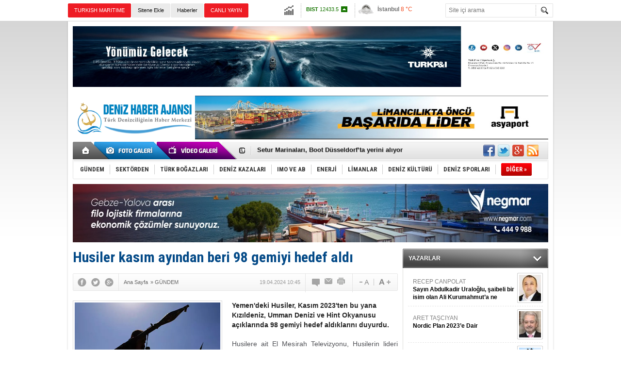

--- FILE ---
content_type: text/html; charset=UTF-8
request_url: https://www.denizhaber.net/husiler-kasim-ayindan-beri-98-gemiyi-hedef-aldi-haber-116602.htm
body_size: 11805
content:
<!DOCTYPE html>
<html xmlns="http://www.w3.org/1999/xhtml" lang="tr-TR" itemscope itemtype="http://schema.org/NewsArticle">
<head>
<base href="https://www.denizhaber.net/" target="_self"/>
<meta http-equiv="Content-Type" content="text/html; charset=UTF-8" />
<meta http-equiv="Refresh" content="600" />
<title>Husiler kasım ayından beri 98 gemiyi hedef aldı</title>
<meta name="keywords" content="Husiler Kasımdan beri 98 gemiyi hedef aldı" />
<meta name="description" content="Yemen&#039;deki Husiler, Kasım 2023&#039;ten bu yana Kızıldeniz, Umman Denizi ve Hint Okyanusu açıklarında 98 gemiyi hedef aldıklarını duyurdu." />
<link rel="publisher" href="https://plus.google.com/u/0/115937852873300162272/posts" />
<link rel="canonical" href="https://www.denizhaber.net/husiler-kasim-ayindan-beri-98-gemiyi-hedef-aldi-haber-116602.htm" />
<link rel="image_src" type="image/jpeg" href="https://www.denizhaber.net/d/news/200048.jpg" />
<meta name="DC.date.issued" content="2024-04-19T10:54:31+03:00" />
<meta property="og:site_name" content="Deniz Haber" />
<meta property="og:url" content="https://www.denizhaber.net/husiler-kasim-ayindan-beri-98-gemiyi-hedef-aldi-haber-116602.htm" />
<meta property="og:title" content="Husiler kasım ayından beri 98 gemiyi hedef aldı" />
<meta property="og:description" content="Yemen&#039;deki Husiler, Kasım 2023&#039;ten bu yana Kızıldeniz, Umman Denizi ve Hint Okyanusu açıklarında 98 gemiyi hedef aldıklarını duyurdu." />
<meta property="og:image" content="https://www.denizhaber.net/d/news/200048.jpg" />
<meta property="og:type" content="article" />
<meta name="twitter:card" content="summary">
<meta name="twitter:site" content="@denizhabercomtr">
<meta name="twitter:url" content="https://www.denizhaber.net/husiler-kasim-ayindan-beri-98-gemiyi-hedef-aldi-haber-116602.htm">
<meta name="twitter:title" content="Husiler kasım ayından beri 98 gemiyi hedef aldı" />
<meta name="twitter:description" content="Yemen&#039;deki Husiler, Kasım 2023&#039;ten bu yana Kızıldeniz, Umman Denizi ve Hint Okyanusu açıklarında 98 gemiyi hedef aldıklarını duyurdu." />
<meta name="twitter:image" content="https://www.denizhaber.net/d/news/200048.jpg" />
<meta itemprop="thumbnailUrl" content="https://www.denizhaber.net/d/news_t/200048.jpg" />
<meta itemprop="articleSection" content="GÜNDEM" />
<meta itemprop="dateCreated" content="2024-04-19T10:54:31+03:00" />
<meta itemprop="dateModified" content="2024-04-19T10:54:31+03:00" />
<meta itemprop="image" content="https://www.denizhaber.net/d/news/200049.jpg" />
<meta name="google-site-verification" content="d7CsjnqW2OHHxEMKJcdPVep47RXI4hkH9ryTAq6IRMs" />

<meta name="alexaVerifyID" content="2126a35e-f9ee-41e2-acff-2a0b627ac457"/><link href="https://www.denizhaber.net/s/style.css?180621.css" type="text/css" rel="stylesheet" />
<script type="text/javascript" src="https://www.denizhaber.net/s/function.js?180621.js"></script><script>
  (function(i,s,o,g,r,a,m){i['GoogleAnalyticsObject']=r;i[r]=i[r]||function(){
  (i[r].q=i[r].q||[]).push(arguments)},i[r].l=1*new Date();a=s.createElement(o),
  m=s.getElementsByTagName(o)[0];a.async=1;a.src=g;m.parentNode.insertBefore(a,m)
  })(window,document,'script','//www.google-analytics.com/analytics.js','ga');

  ga('create', 'UA-21626894-2', 'auto');
  ga('send', 'pageview');

</script>
</head>
<body class="body_main">
<!-- Start Alexa Certify Javascript -->
<script type="text/javascript">
_atrk_opts = { atrk_acct:"IVglg1aAQ700wn", domain:"denizhaber.net",dynamic: true};
(function() { var as = document.createElement('script'); as.type = 'text/javascript'; as.async = true; as.src = "https://d31qbv1cthcecs.cloudfront.net/atrk.js"; var s = document.getElementsByTagName('script')[0];s.parentNode.insertBefore(as, s); })();
</script>
<noscript><img src="https://d5nxst8fruw4z.cloudfront.net/atrk.gif?account=IVglg1aAQ700wn" style="display:none" height="1" width="1" alt="" /></noscript>
<!-- End Alexa Certify Javascript --><div class="CM_pageskin_1 CM_pageskin_2"><div class="left"><div class="banner_code"></div></div><div class="right"><div class="banner_code"></div></div></div><div class="main_container"><div class="base_topbar_outer"><div class="base_topbar base_position"><ul class="quick_launch"><li class="sole"><a href="http://www.turkishmaritime.com.tr/" target="_blank" title="TURKISH MARITIME"><blink>TURKISH MARITIME</blink></a></li><li class="parent"><a href="https://www.denizhaber.net/sitene-ekle/" target="_self" title="Sitene Ekle">Sitene Ekle</a></li><li class="parent"><a href="https://www.denizhaber.net/gunun-haberleri.htm" target="_self" title="Haberler"><h1>Haberler</h1></a></li><li class="sole"><a href="http://www.denizhaber.tv/" target="_blank" title="CANLI YAYIN"><blink>CANLI YAYIN</blink></a></li><li class="sole"><a href="https://www.denizhaber.net/gunun-haberleri.htm" target="_self" title="Günün Haberleri">Günün Haberleri</a></li></ul><div class="currency_slider" id="currency_slider"><div class="viewport"><ul class="overview"><li class="up"><span><b>BIST</b> 12433.5</span></li><li class="up"><span><b>Altın</b> 6401.35</span></li><li class="up"><span><b>Dolar</b> 43.2511</span></li><li class="down"><span><b>Euro</b> 50.2155</span></li></ul></div></div><div class="weather_slider" id="weather_slider"><div class="viewport"><ul class="overview"><li style="background-position: -3px -783px;"><span>İstanbul</span> 8 °C</li><li style="background-position: -3px -754px;"><span>Ankara</span> 4 °C</li><li style="background-position: -3px -841px;"><span>İzmir</span> 6 °C</li><li style="background-position: -3px -957px;"><span>Antalya</span> 3 °C</li><li style="background-position: -3px -957px;"><span>Muğla</span> 0 °C</li><li style="background-position: -3px -841px;"><span>Çanakkale</span> 4 °C</li></ul></div></div><form action="search_result.php" method="get"><input class="search_input" type="text" name="search_key" placeholder="Site içi arama" /><input class="search_button" type="submit" value="" /></form></div></div><div class="base_outer clearfix"><div class="banner wide_banner" style="padding-top: 10px;"><div class="inner" id="banner_logo_top"><a href="https://turkpandi.com/tr/anasayfa" target="https://turkpandi.com/tr/anasayfa"><img src="https://www.denizhaber.net/d/banner/f4db3a0c-e566-4e3a-bfa4-4fcd8de951e5.jpeg" width="980" height="125" border="0" alt=""/></a></div></div><div class="base_top base_position"><div class="logo"><a href="https://www.denizhaber.net/" rel="home" title="Deniz Haber"><img src="https://www.denizhaber.net/s/i/logo.png" alt="Deniz Haber" width="250" height="100" /></a></div><div class="banner"><div class="inner" id="banner_logo_side"><ahref="https://www.denizhaber.net/d/banner/img_0632.jpeg" target="https://www.asyaport.com/tr-TR"><img src="https://www.denizhaber.net/d/banner/img_0632.jpeg" width="728" height="90" border="0" alt=""/></a></div></div><div class="nav-mini"><a href="https://www.denizhaber.net/" title="Anasayfa" rel="home"></a></div><div class="nav-mini-2"><a href="https://www.denizhaber.net/foto-galeri/" title="Foto Galeri"></a><a href="https://www.denizhaber.net/video-galeri/" title="Video Galeri"></a></div><div class="last_min" id="last_min"><div class="viewport"><ul class="overview"><li><a href="https://www.denizhaber.net/grimaldi-5-amonyak-uyumlu-grande-manilayi-teslim-aldi-haber-123078.htm" title="Grimaldi, 5. amonyak uyumlu Grande Manila’yı teslim aldı">Grimaldi, 5. amonyak uyumlu Grande Manila’yı teslim aldı</a></li><li><a href="https://www.denizhaber.net/setur-marinalari-boot-dusseldorfta-yerini-aliyor-haber-123083.htm" title="Setur Marinaları, Boot Düsseldorf’ta yerini alıyor">Setur Marinaları, Boot Düsseldorf’ta yerini alıyor</a></li><li><a href="https://www.denizhaber.net/dp-world-evyapta-uzaktan-kumandali-rihtim-vincleri-hizmette-haber-123091.htm" title="DP World Evyap’ta uzaktan kumandalı rıhtım vinçleri hizmette">DP World Evyap’ta uzaktan kumandalı rıhtım vinçleri hizmette</a></li><li><a href="https://www.denizhaber.net/turkiye-varlik-fonundan-alsancak-limani-icin-surpriz-hamle-haber-123095.htm" title="Türkiye Varlık Fonu’ndan Alsancak limanı için sürpriz hamle">Türkiye Varlık Fonu’ndan Alsancak limanı için sürpriz hamle</a></li><li><a href="https://www.denizhaber.net/gronlanda-asker-sevkiyati-basladi-haber-123092.htm" title="Grönland&#039;a asker sevkiyatı başladı!">Grönland'a asker sevkiyatı başladı!</a></li><li><a href="https://www.denizhaber.net/datcada-marinadaki-tekne-alev-aldi-haber-123093.htm" title="Datça&#039;da marinadaki tekne alev aldı">Datça'da marinadaki tekne alev aldı</a></li><li><a href="https://www.denizhaber.net/aygazdan-hyundai-heavy-industriese-yeni-gemi-siparisi-haber-123089.htm" title="Aygaz’dan, Hyundai Heavy Industries’e yeni gemi siparişi">Aygaz’dan, Hyundai Heavy Industries’e yeni gemi siparişi</a></li><li><a href="https://www.denizhaber.net/asfatin-8-kurulus-yil-donumu-kutlandi-haber-123086.htm" title="ASFAT&#039;ın 8. kuruluş yıl dönümü kutlandı">ASFAT'ın 8. kuruluş yıl dönümü kutlandı</a></li><li><a href="https://www.denizhaber.net/bengisu-avci-iklim-krizi-icin-buzul-sularinda-yuzecek-haber-123081.htm" title="Bengisu Avcı, iklim krizi için buzul sularında yüzecek">Bengisu Avcı, iklim krizi için buzul sularında yüzecek</a></li><li><a href="https://www.denizhaber.net/mersin-limaninda-298-kg-kokain-ele-gecirildi-haber-123085.htm" title="Mersin Limanı&#039;nda 298 kg kokain ele geçirildi">Mersin Limanı'nda 298 kg kokain ele geçirildi</a></li><li><a href="https://www.denizhaber.net/iran-gemisi-hazar-denizinde-batti-haber-123082.htm" title="İran gemisi Hazar Denizi’nde battı">İran gemisi Hazar Denizi’nde battı</a></li><li><a href="https://www.denizhaber.net/vanda-balikcilar-buzlari-kirarak-gole-aciliyor-haber-123003.htm" title="Van’da balıkçılar buzları kırarak göle açılıyor">Van’da balıkçılar buzları kırarak göle açılıyor</a></li><li><a href="https://www.denizhaber.net/dekamer-2025te-17-deniz-kaplumbagasini-denizle-bulusturdu-haber-123063.htm" title="DEKAMER 2025’te 17 deniz kaplumbağasını denizle buluşturdu">DEKAMER 2025’te 17 deniz kaplumbağasını denizle buluşturdu</a></li><li><a href="https://www.denizhaber.net/msc-dunyann-en-buyugu-olma-yolunda-haber-123067.htm" title="MSC dünyann en büyüğü olma yolunda...">MSC dünyann en büyüğü olma yolunda...</a></li><li><a href="https://www.denizhaber.net/bering-yachts-slow-ridei-suyla-bulusturdu-haber-123068.htm" title="Bering Yachts Slow Ride’i suyla buluşturdu">Bering Yachts Slow Ride’i suyla buluşturdu</a></li></ul></div></div><div class="social"><a href="https://www.facebook.com/denizhabercomtr" style="background-position: left -168px;" target="_blank" title="Facebook ile paylaş"></a><a href="https://twitter.com/denizhabercomtr" style="background-position: left -504px;" target="_blank" title="Twitter ile paylaş"></a><a href="https://plus.google.com/u/0/115937852873300162272/posts" style="background-position: left -240px;" target="_blank" title="Google+ ile paylaş"></a><a href="https://www.denizhaber.net/rss/" style="background-position: left -144px;" target="_blank" title="RSS, News Feed, Haber Beslemesi"></a></div><ul class="nav"><li class="sep2"></li><li class="item parent"><a class="inr" href="https://www.denizhaber.net/gundem-haberleri-1/" target="_self" title="GÜNDEM"><span>GÜNDEM</span></a></li><li class="sep"></li><li class="item parent"><a class="inr" href="https://www.denizhaber.net/sektorden-haberleri-2/" target="_self" title="SEKTÖRDEN"><span>SEKTÖRDEN</span></a></li><li class="sep"></li><li class="item parent"><a class="inr" href="https://www.denizhaber.net/turk-bogazlari-haberleri-3/" target="_self" title="TÜRK BOĞAZLARI"><span>TÜRK BOĞAZLARI</span></a></li><li class="sep"></li><li class="item parent"><a class="inr" href="https://www.denizhaber.net/deniz-kazalari-haberleri-4/" target="_self" title="DENİZ KAZALARI"><span>DENİZ KAZALARI</span></a></li><li class="sep"></li><li class="item parent"><a class="inr" href="https://www.denizhaber.net/imo-ve-ab-haberleri-5/" target="_self" title="IMO ve AB"><span>IMO VE AB</span></a></li><li class="sep"></li><li class="item parent"><a class="inr" href="https://www.denizhaber.net/enerji-haberleri-19/" target="_self" title="ENERJİ"><span>ENERJİ</span></a></li><li class="sep"></li><li class="item parent"><a class="inr" href="https://www.denizhaber.net/limanlar-haberleri-15/" target="_self" title="LİMANLAR"><span>LİMANLAR</span></a></li><li class="sep"></li><li class="item parent"><a class="inr" href="https://www.denizhaber.net/deniz-kulturu-haberleri-7/" target="_self" title="DENİZ KÜLTÜRÜ"><span>DENİZ KÜLTÜRÜ</span></a></li><li class="sep"></li><li class="item parent"><a class="inr" href="https://www.denizhaber.net/deniz-sporlari-haberleri-8/" target="_self" title="DENİZ SPORLARI"><span>DENİZ SPORLARI</span></a></li><li class="sep"></li><li class="item other"><a class="inr" href="#" onclick="return false;" title="Diğer"><span>DİĞER »</span></a><div class="subnav"><div class="inr"><ul class="catlist clearfix"><li><a href="https://www.denizhaber.net/serbest-kursu-haberleri-9/" target="_self" title="SERBEST KÜRSÜ">SERBEST KÜRSÜ</a></li><li><a href="https://www.denizhaber.net/deniz-egitimi-haberleri-10/" target="_self" title="DENİZ EĞİTİMİ">DENİZ EĞİTİMİ</a></li><li><a href="https://www.denizhaber.net/deniz-turizmi-haberleri-11/" target="_self" title="DENİZ TURİZMİ">DENİZ TURİZMİ</a></li><li><a href="https://www.denizhaber.net/gemi-insa-san-haberleri-12/" target="_self" title="GEMİ İNŞA SAN.">GEMİ İNŞA SAN.</a></li><li><a href="https://www.denizhaber.net/balikcilik-haberleri-13/" target="_self" title="BALIKÇILIK">BALIKÇILIK</a></li><li><a href="https://www.denizhaber.net/nakliyat-haberleri-14/" target="_self" title="NAKLİYAT">NAKLİYAT</a></li><li><a href="https://www.denizhaber.net/deniz-magazin-haberleri-6/" target="_self" title="DENİZ MAGAZİN">DENİZ MAGAZİN</a></li><li><a href="https://www.denizhaber.net/roportaj-haberleri-16/" target="_self" title="RÖPORTAJ">RÖPORTAJ</a></li><li><a href="https://www.denizhaber.net/dzkk-sgk-haberleri-17/" target="_self" title="DZKK-SGK">DZKK-SGK</a></li><li><a href="https://www.denizhaber.net/denizhaber-tv-haberleri-18/" target="_self" title="DENİZHABER.TV">DENİZHABER.TV</a></li><li><a href="https://www.denizhaber.net/cevre-haberleri-50/" target="_self" title="ÇEVRE">ÇEVRE</a></li></ul></div><div class="btm"></div></div></li></ul></div><div class="banner wide_banner"><div class="inner" id="banner_logo_bottom"><a href="https://negmar.com/tr-tr/" target="https://negmar.com/tr-tr/"><img src="https://www.denizhaber.net/d/banner/58f5e1bd-ec22-4eeb-81b3-397767e1df03.jpeg" width="980" height="120" border="0" alt=""/></a></div></div></div><div class="base_outer"><div id="base" class="base base_position clearfix"><div id="base_middle" class="base_middle"><div class="middle_content_title"><h1 itemprop="name">Husiler kasım ayından beri 98 gemiyi hedef aldı</h1></div><div class="middle_content_top"><div class="top_social"><script type="text/javascript">showBookmark3();</script></div><div class="nav" itemscope itemtype="http://data-vocabulary.org/Breadcrumb"><a itemprop="url" href="https://www.denizhaber.net/" rel="home" title="Ana Sayfa"><span itemprop="title">Ana Sayfa</span></a><span itemprop="child" itemscope itemtype="http://data-vocabulary.org/Breadcrumb">&raquo; <a itemprop="url" href="https://www.denizhaber.net/gundem-haberleri-1/" rel="self" title="GÜNDEM"><span itemprop="title">GÜNDEM</span></a></span></div><div class="text_size"><img src="https://www.denizhaber.net/s/i/1x1.gif" onclick="changeFontSize('#news_content', 'd');" title="Yazıyı küçült" width="24" height="18" alt="" /><img src="https://www.denizhaber.net/s/i/1x1.gif" onclick="changeFontSize('#news_content', 'u');" title="Yazıyı büyüt" width="24" height="18" alt="" /></div><div class="tools"><a class="go_comment" rel="nofollow" href="#" onclick="$.scrollTo('.comment_add', 600); return false;" target="_blank" title="Yorum Yap"></a><a class="go_send" rel="nofollow" href="javascript:void(0)" onclick="return openPopUp_520x390('https://www.denizhaber.net/send_to_friend.php?type=1&amp;id=116602');" title="Arkadaşına Gönder"></a><a class="go_print" rel="nofollow" href="javascript:void(0)" onclick="return openPopUp_670x500('https://www.denizhaber.net/print.php?type=1&amp;id=116602')" title="Yazdır"></a></div><div class="top_date" itemprop="datePublished" content="2024-04-19T10:45:00+03:00">19.04.2024 10:45</div></div><div class="middle_content"><div class="news_detail"><div class="side_detail"><img itemprop="image" class="image" src="https://www.denizhaber.net/d/news/200048.jpg" alt="Husiler kasım ayından beri 98 gemiyi hedef aldı" width="300" height="225" /></div><div itemprop="description" class="short_content">Yemen'deki Husiler, Kasım 2023'ten bu yana Kızıldeniz, Umman Denizi ve Hint Okyanusu açıklarında 98 gemiyi hedef aldıklarını duyurdu.</div><div itemprop="articleBody" id="news_content" class="text_content"><p style="text-align: justify;"><span style="font-family:tahoma,geneva,sans-serif;"><span style="font-size:14px;">Husilere ait El Mesirah Televizyonu, Husilerin lideri Abdulmelik el-Husi'nin konuşmasını yayımladı.</span></span></p><p style="text-align: justify;"><span style="font-family:tahoma,geneva,sans-serif;"><span style="font-size:14px;">Kızıldeniz, Umman Denizi ve Hint Okyanusu açıklarında saldırılar düzenlediklerini hatırlatan Abdulmelik el-Husi, ABD, İsrail ve İngiltere'ye ait hedef aldıkları gemi sayısının 98'e ulaştığını söyledi.</span></span></p><p style="text-align: justify;"><span style="font-family:tahoma,geneva,sans-serif;"><span style="font-size:14px;">Düzenledikleri saldırılarla "Gazze'ye destek olmayı sürdüreceklerini" belirten Husi, son 2 haftada 36 füze ve insansız hava aracı ile 14 saldırı düzenlediklerini belirtti.</span></span></p><p style="text-align: justify;"><strong><span style="font-family:tahoma,geneva,sans-serif;"><span style="font-size:14px;">Kızıldeniz'deki durum</span></span></strong></p><p style="text-align: justify;"><span style="font-family:tahoma,geneva,sans-serif;"><span style="font-size:14px;">Yemen'de İran'ın desteklediği Husiler, İsrail'in Gazze'deki saldırılarına tepki gerekçesiyle 31 Ekim 2023'ten bu yana Yemen açıklarında İsrailli şirketlere bağlı olduğunu belirttikleri ticari gemilere el koyuyor ve bazılarına da insansız hava araçları ve füzelerle saldırıyor.</span></span></p><p style="text-align: justify;"><span style="font-family:tahoma,geneva,sans-serif;"><span style="font-size:14px;">Husilerin eylemlerinin ardından çok sayıda gemicilik şirketi, Kızıldeniz'deki seferlerini durdurma kararı aldı.</span></span></p><p style="text-align: justify;"><span style="font-family:tahoma,geneva,sans-serif;"><span style="font-size:14px;">ABD, küresel deniz ticareti güvenliğinin tehlikeye girdiği gerekçesiyle 18 Aralık 2023'te bir grup ülkenin katılımıyla Husi güçlerine karşı "Refah Muhafızı Operasyonu" adında çok uluslu "deniz görev gücü" oluşturulduğunu açıkladı.</span></span></p><p style="text-align: justify;"><span style="font-family:tahoma,geneva,sans-serif;"><span style="font-size:14px;">ABD ve İngiltere'nin, Yemen'de kontrollerinde bulunan bölgelere saldırısı üzerine Husiler, bu iki ülkenin tüm gemilerini hedef alacağını duyurdu.</span></span></p><p style="text-align: justify;"><span style="font-family:tahoma,geneva,sans-serif;"><span style="font-size:14px;"><strong>DENİZ HABER AJANSI</strong></span></span></p></div><div class="clear"></div></div><script type="text/javascript">showBookmark5("https://www.facebook.com/denizhabercomtr", "denizhabercomtr", "https://plus.google.com/u/0/115937852873300162272/posts");</script><div class="comment_navigation"><div class="container"><div class="tools"><a class="go_send" rel="nofollow" href="javascript:void(0)" onclick="return openPopUp_520x390('https://www.denizhaber.net/send_to_friend.php?type=1&amp;id=116602');" title="Arkadaşına Gönder"></a><a class="go_print" rel="nofollow" href="javascript:void(0)" onclick="return openPopUp_670x500('https://www.denizhaber.net/print.php?type=1&amp;id=116602')" title="Yazdır"></a><a class="go_top" rel="nofollow" href="/husiler-kasim-ayindan-beri-98-gemiyi-hedef-aldi-haber-116602.htm#top" onclick="scrollPage(0); return false;" title="Yukarı"></a></div><script type="text/javascript">showBookmark4();</script></div></div><div class="comment_add"><form method="post" id="comment_form" onsubmit="return addComment(1, 116602);"><textarea name="comment_content" id="comment_content" class="comment_content" rows="6" placeholder="Yorumunuz"></textarea><input type="text" name="member_name" id="member_name" class="member_name" placeholder="Adınız" /><input type="submit" name="comment_submit" id="comment_submit" class="comment_submit" value="GÖNDER" /> </form><div class="info"><b>UYARI:</b> Küfür, hakaret, rencide edici cümleler veya imalar, inançlara saldırı içeren, imla kuralları ile yazılmamış,<br /> Türkçe karakter kullanılmayan ve büyük harflerle yazılmış yorumlar onaylanmamaktadır.</div></div><div class="comment"><div class="container"><div class="content" align="center">Bu habere henüz yorum eklenmemiştir.</div></div><div class="btm"></div></div><div class="latest_gallery"><div class="caption">SON EKLENEN <span>GALERİLER</span></div><ul class="content"></ul></div><div class="middle_sub_page_title"><span>Diğer Haberler</span></div><div class="news_set"><div class="inner clearfix"><div><a class="image" href="https://www.denizhaber.net/setur-marinalari-boot-dusseldorfta-yerini-aliyor-haber-123083.htm" title="Setur Marinaları, Boot Düsseldorf’ta yerini alıyor"><img src="https://www.denizhaber.net/d/news_t/213187.jpg" alt="Setur Marinaları, Boot Düsseldorf’ta yerini alıyor" width="210" height="157" /></a><a class="content" href="https://www.denizhaber.net/setur-marinalari-boot-dusseldorfta-yerini-aliyor-haber-123083.htm" title="Setur Marinaları, Boot Düsseldorf’ta yerini alıyor"><span>Setur Marinaları, Boot Düsseldorf’ta yerini alıyor</span>Boot Düsseldorf 2026 kapsamında Setur Marinaları, kısa süre önce bünyesine kattığı Göcek Village Port Marina ve Göcek Exclusive Port Marina’yı ilk kez geniş bir uluslararası kitleye tanıtacak.</a></div><div><a class="image" href="https://www.denizhaber.net/gronlanda-asker-sevkiyati-basladi-haber-123092.htm" title="Grönland&#039;a asker sevkiyatı başladı!"><img src="https://www.denizhaber.net/d/news_t/213207.jpg" alt="Grönland&#039;a asker sevkiyatı başladı!" width="210" height="157" /></a><a class="content" href="https://www.denizhaber.net/gronlanda-asker-sevkiyati-basladi-haber-123092.htm" title="Grönland&#039;a asker sevkiyatı başladı!"><span>Grönland'a asker sevkiyatı başladı!</span>Beyaz Saray'da gerçekleşen gergin görüşmenin ardından NATO'nun kuzey ülkeleri bir bir adaya asker sevkiyatına başladı. Trump, adadan "vazgeçmeyeceğini" yinelerken, Arktik'te gerilim had safhaya ulaştı.</a></div><div><a class="image" href="https://www.denizhaber.net/datcada-marinadaki-tekne-alev-aldi-haber-123093.htm" title="Datça&#039;da marinadaki tekne alev aldı"><img src="https://www.denizhaber.net/d/news_t/213209.jpg" alt="Datça&#039;da marinadaki tekne alev aldı" width="210" height="157" /></a><a class="content" href="https://www.denizhaber.net/datcada-marinadaki-tekne-alev-aldi-haber-123093.htm" title="Datça&#039;da marinadaki tekne alev aldı"><span>Datça'da marinadaki tekne alev aldı</span>Muğla’nın Datça ilçesindeki bir marinada demirli motoryatta çıkan yangın, ekiplerin müdahalesi sonucu kontrol altına alındı.</a></div><div><a class="image" href="https://www.denizhaber.net/mersin-limaninda-298-kg-kokain-ele-gecirildi-haber-123085.htm" title="Mersin Limanı&#039;nda 298 kg kokain ele geçirildi"><img src="https://www.denizhaber.net/d/news_t/213191.jpg" alt="Mersin Limanı&#039;nda 298 kg kokain ele geçirildi" width="210" height="157" /></a><a class="content" href="https://www.denizhaber.net/mersin-limaninda-298-kg-kokain-ele-gecirildi-haber-123085.htm" title="Mersin Limanı&#039;nda 298 kg kokain ele geçirildi"><span>Mersin Limanı'nda 298 kg kokain ele geçirildi</span>Mersin Liman’nda Brezilya'dan Türkiye'ye gönderilen konteynerde yapılan aramada 298 kg kokain ele geçirildi.</a></div><div><a class="image" href="https://www.denizhaber.net/iran-gemisi-hazar-denizinde-batti-haber-123082.htm" title="İran gemisi Hazar Denizi’nde battı"><img src="https://www.denizhaber.net/d/news_t/213195.jpg" alt="İran gemisi Hazar Denizi’nde battı" width="210" height="157" /></a><a class="content" href="https://www.denizhaber.net/iran-gemisi-hazar-denizinde-batti-haber-123082.htm" title="İran gemisi Hazar Denizi’nde battı"><span>İran gemisi Hazar Denizi’nde battı</span>Hazar Denizi'nde seyreden İran’a ait Rona adlı  kargo gemisi, Türkmenistan kıyıları açıklarında battı.</a></div><div><a class="image" href="https://www.denizhaber.net/ahirkapida-arizalanan-gemiye-kegm-mudahalesi-haber-123075.htm" title="Ahırkapı’da arızalanan gemiye KEGM müdahalesi"><img src="https://www.denizhaber.net/d/news_t/213172.jpg" alt="Ahırkapı’da arızalanan gemiye KEGM müdahalesi" width="210" height="157" /></a><a class="content" href="https://www.denizhaber.net/ahirkapida-arizalanan-gemiye-kegm-mudahalesi-haber-123075.htm" title="Ahırkapı’da arızalanan gemiye KEGM müdahalesi"><span>Ahırkapı’da arızalanan gemiye KEGM müdahalesi</span>Ahırkapı Demir Sahası'nda arızalanan gemi emniyetli bölgede demirletildi. Gemi daha emniyetli bir yere demirletildi.</a></div></div></div><div class="news_list_view"><li><a href="https://www.denizhaber.net/mersin-limaninda-yuz-binlerce-sentetik-hap-ele-gecirildi-haber-123076.htm" title="Mersin Limanı&#039;nda yüz binlerce sentetik hap ele geçirildi">Mersin Limanı&#039;nda yüz binlerce sentetik hap ele geçirildi</a><span>14 Ocak 2026 Çarşamba 16:15</span></li><li><a href="https://www.denizhaber.net/gemi-insa-ve-bakiminda-yeni-donem-haber-123074.htm" title="Gemi inşa ve bakımında yeni dönem">Gemi inşa ve bakımında yeni dönem</a><span>14 Ocak 2026 Çarşamba 13:00</span></li><li><a href="https://www.denizhaber.net/rusyada-yunan-tankerleri-vuruldu-haber-123073.htm" title="Rusya’da, Yunan tankerleri vuruldu">Rusya’da, Yunan tankerleri vuruldu</a><span>14 Ocak 2026 Çarşamba 10:30</span></li><li><a href="https://www.denizhaber.net/royal-caribbeandan-miamideki-yeni-kruvaziyer-terminali-haber-123059.htm" title="Royal Caribbean&#039;dan Miami&#039;deki yeni kruvaziyer terminali">Royal Caribbean&#039;dan Miami&#039;deki yeni kruvaziyer terminali</a><span>14 Ocak 2026 Çarşamba 10:00</span></li><li><a href="https://www.denizhaber.net/abdnin-son-nukleer-denizaltisi-goreve-hazir-haber-123049.htm" title="ABD’nin son nükleer denizaltısı göreve hazır">ABD’nin son nükleer denizaltısı göreve hazır</a><span>14 Ocak 2026 Çarşamba 00:01</span></li><li><a href="https://www.denizhaber.net/cosco-alman-lojistik-sirketi-zippeli-aldi-haber-123065.htm" title="Cosco, Alman lojistik şirketi Zippel’i aldı">Cosco, Alman lojistik şirketi Zippel’i aldı</a><span>13 Ocak 2026 Salı 17:00</span></li><li><a href="https://www.denizhaber.net/rusya-gronland-referandumla-bize-katilabilir-haber-123069.htm" title="Rusya: Grönland referandumla bize katılabilir">Rusya: Grönland referandumla bize katılabilir</a><span>13 Ocak 2026 Salı 15:30</span></li><li><a href="https://www.denizhaber.net/iran-iki-yildir-alikoydugu-yunan-tankerini-serbest-birakti-haber-123066.htm" title="İran, iki yıldır alıkoyduğu Yunan tankerini serbest bıraktı">İran, iki yıldır alıkoyduğu Yunan tankerini serbest bıraktı</a><span>13 Ocak 2026 Salı 13:00</span></li><li><a href="https://www.denizhaber.net/somali-bae-ile-liman-anlasmalarini-iptal-etti-haber-123064.htm" title="Somali, BAE ile liman anlaşmalarını iptal etti">Somali, BAE ile liman anlaşmalarını iptal etti</a><span>13 Ocak 2026 Salı 12:05</span></li><li><a href="https://www.denizhaber.net/ticari-gemide-10-ton-kokain-ele-gecirildi-haber-123060.htm" title="Ticari gemide 10 ton kokain ele geçirildi">Ticari gemide 10 ton kokain ele geçirildi</a><span>13 Ocak 2026 Salı 09:10</span></li></div></div></div><div id="base_side" class="base_side"><div class="side_caption side_caption_2"><a href="https://www.denizhaber.net/yazarlar.htm" title="YAZARLAR">YAZARLAR</a></div><div class="side_content"><div class="author_side" id="author_side_1"><div class="viewport"><ul class="overview"><li><a class="content" href="https://www.denizhaber.net/yazi/sayin-abdulkadir-uraloglu-saibeli-bir-isim-olan-ali-kurumahmuta-ne-danisiyorsunuz-634.htm" title="RECEP CANPOLAT">RECEP CANPOLAT<span>Sayın Abdulkadir Uraloğlu, şaibeli bir isim olan Ali Kurumahmut’a ne danışıyorsunuz?</span></a><a class="image" href="https://www.denizhaber.net/yazi/sayin-abdulkadir-uraloglu-saibeli-bir-isim-olan-ali-kurumahmuta-ne-danisiyorsunuz-634.htm" title="RECEP CANPOLAT"><img src="https://www.denizhaber.net/d/author/5_s.jpg" alt="RECEP CANPOLAT" width="45" height="54" /></a></li><li><a class="content" href="https://www.denizhaber.net/yazi/nordic-plan-2023e-dair-628.htm" title="ARET TAŞCIYAN">ARET TAŞCIYAN<span>Nordic Plan 2023’e Dair</span></a><a class="image" href="https://www.denizhaber.net/yazi/nordic-plan-2023e-dair-628.htm" title="ARET TAŞCIYAN"><img src="https://www.denizhaber.net/d/author/45_s.jpg" alt="ARET TAŞCIYAN" width="45" height="54" /></a></li><li><a class="content" href="https://www.denizhaber.net/yazi/kirli-gecmisi-olanlar-ahlak-dersi-veremez-625.htm" title="JURNAL">JURNAL<span>Kirli geçmişi olanlar, ahlak dersi veremez!</span></a><a class="image" href="https://www.denizhaber.net/yazi/kirli-gecmisi-olanlar-ahlak-dersi-veremez-625.htm" title="JURNAL"><img src="https://www.denizhaber.net/d/author/6_s.jpg" alt="JURNAL" width="45" height="54" /></a></li><li><a class="content" href="https://www.denizhaber.net/yazi/montro-yurtta-ve-dunyada-baristir-622.htm" title="Kpt. Dr. HASAN TERZİ">Kpt. Dr. HASAN TERZİ<span>Montrö, yurtta ve dünyada barıştır</span></a><a class="image" href="https://www.denizhaber.net/yazi/montro-yurtta-ve-dunyada-baristir-622.htm" title="Kpt. Dr. HASAN TERZİ"><img src="https://www.denizhaber.net/d/author/47_s.jpg" alt="Kpt. Dr. HASAN TERZİ" width="45" height="54" /></a></li><li><a class="content" href="https://www.denizhaber.net/yazi/kuresel-salgin-krizinin-turk-gemi-insa-sanayi-uzerine-etkileri-607.htm" title="ERTUĞ YAŞAR">ERTUĞ YAŞAR<span>Küresel salgın krizinin Türk gemi inşa sanayi üzerine etkileri</span></a><a class="image" href="https://www.denizhaber.net/yazi/kuresel-salgin-krizinin-turk-gemi-insa-sanayi-uzerine-etkileri-607.htm" title="ERTUĞ YAŞAR"><img src="https://www.denizhaber.net/d/author/33_s.jpg" alt="ERTUĞ YAŞAR" width="45" height="54" /></a></li><li><a class="content" href="https://www.denizhaber.net/yazi/kilavuz-kaptan-kardeslerime-ithafen-603.htm" title="Kpt. MESUT AZMİ GÖKSOY">Kpt. MESUT AZMİ GÖKSOY<span>Kılavuz kaptan kardeşlerime ithafen...</span></a><a class="image" href="https://www.denizhaber.net/yazi/kilavuz-kaptan-kardeslerime-ithafen-603.htm" title="Kpt. MESUT AZMİ GÖKSOY"><img src="https://www.denizhaber.net/d/author/43_s.jpg" alt="Kpt. MESUT AZMİ GÖKSOY" width="45" height="54" /></a></li></ul></div><div class="side_tiny_pager"><div class="buttons prev" title="Geri"></div><div class="pager"><span class="pagenum" data-index="0">1</span><span class="pagenum" data-index="1">2</span></div><div class="buttons next" title="İleri"></div></div></div></div><div class="side_content_bottom"></div><div class="side_caption"><span onclick="return changeMostlyPage(1, 1);">ÇOK OKUNANLAR</span></div><div class="side_content"><div class="mostly_readed" id="mostly_readed_1"><ul><li><a href="https://www.denizhaber.net/grimaldi-5-amonyak-uyumlu-grande-manilayi-teslim-aldi-haber-123078.htm" class="image" title="Grimaldi, 5. amonyak uyumlu Grande Manila’yı teslim aldı"><img src="https://www.denizhaber.net/d/news_t/213178.jpg" alt="Grimaldi, 5. amonyak uyumlu Grande Manila’yı teslim aldı" width="150" height="112" /></a><a href="https://www.denizhaber.net/grimaldi-5-amonyak-uyumlu-grande-manilayi-teslim-aldi-haber-123078.htm" class="title" title="Grimaldi, 5. amonyak uyumlu Grande Manila’yı teslim aldı">Grimaldi, 5. amonyak uyumlu Grande Manila’yı teslim aldı</a></li><li class="sep"></li><li><a href="https://www.denizhaber.net/setur-marinalari-boot-dusseldorfta-yerini-aliyor-haber-123083.htm" class="image" title="Setur Marinaları, Boot Düsseldorf’ta yerini alıyor"><img src="https://www.denizhaber.net/d/news_t/213187.jpg" alt="Setur Marinaları, Boot Düsseldorf’ta yerini alıyor" width="150" height="112" /></a><a href="https://www.denizhaber.net/setur-marinalari-boot-dusseldorfta-yerini-aliyor-haber-123083.htm" class="title" title="Setur Marinaları, Boot Düsseldorf’ta yerini alıyor">Setur Marinaları, Boot Düsseldorf’ta yerini alıyor</a></li><li class="sep"></li><li><a href="https://www.denizhaber.net/dp-world-evyapta-uzaktan-kumandali-rihtim-vincleri-hizmette-haber-123091.htm" class="image" title="DP World Evyap’ta uzaktan kumandalı rıhtım vinçleri hizmette"><img src="https://www.denizhaber.net/d/news_t/213205.jpg" alt="DP World Evyap’ta uzaktan kumandalı rıhtım vinçleri hizmette" width="150" height="112" /></a><a href="https://www.denizhaber.net/dp-world-evyapta-uzaktan-kumandali-rihtim-vincleri-hizmette-haber-123091.htm" class="title" title="DP World Evyap’ta uzaktan kumandalı rıhtım vinçleri hizmette">DP World Evyap’ta uzaktan kumandalı rıhtım vinçleri hizmette</a></li><li class="sep"></li><li><a href="https://www.denizhaber.net/msc-dunyann-en-buyugu-olma-yolunda-haber-123067.htm" class="image" title="MSC dünyann en büyüğü olma yolunda..."><img src="https://www.denizhaber.net/d/news_t/213151.jpg" alt="MSC dünyann en büyüğü olma yolunda..." width="150" height="112" /></a><a href="https://www.denizhaber.net/msc-dunyann-en-buyugu-olma-yolunda-haber-123067.htm" class="title" title="MSC dünyann en büyüğü olma yolunda...">MSC dünyann en büyüğü olma yolunda...</a></li><li class="sep"></li></ul><div class="sub_link"><span onclick="return changeMostlyPage(1, 2);">DÜN</span>|<span onclick="return changeMostlyPage(1, 3);">BU HAFTA</span>|<span onclick="return changeMostlyPage(1, 4);">BU AY</span></div></div></div><div class="side_content_bottom"></div><div class="side_caption side_caption_3"><a href="https://www.denizhaber.net/foto-galeri/" title="Foto Galeri">FOTO GALERİ</a></div><div class="side_content"><ul class="gallery_side" id="gallery_side"><li class="item"><a href="https://www.denizhaber.net/galeri/gemi-icinde-gemi-konsepti-ile-msc-splendida-723.htm" title="“Gemi içinde gemi” konsepti ile MSC Splendida"><img src="https://www.denizhaber.net/d/gallery/723_s.jpg" alt="“Gemi içinde gemi” konsepti ile MSC Splendida" width="127" height="96" /><span class="tl"></span><span class="wrapword">“Gemi içinde gemi” konsepti ile MSC Splendida</span></a></li><li class="sep"></li><li class="item"><a href="https://www.denizhaber.net/galeri/dunyada-tek-denizalti-yuzer-havuzu-intikal-seyrine-basladi-722.htm" title="Dünyada tek! Denizaltı yüzer havuzu intikal seyrine başladı"><img src="https://www.denizhaber.net/d/gallery/722_s.jpg" alt="Dünyada tek! Denizaltı yüzer havuzu intikal seyrine başladı" width="127" height="96" /><span class="tl"></span><span class="wrapword">Dünyada tek! Denizaltı yüzer havuzu intikal seyrine başladı</span></a></li><li class="item"><a href="https://www.denizhaber.net/galeri/mscden-55-milyon-euroluk-turizm-geliri-mujdesi-721.htm" title="MSC&#039;den 55 milyon euroluk turizm geliri müjdesi"><img src="https://www.denizhaber.net/d/gallery/721_s.jpg" alt="MSC&#039;den 55 milyon euroluk turizm geliri müjdesi" width="127" height="96" /><span class="tl"></span><span class="wrapword">MSC'den 55 milyon euroluk turizm geliri müjdesi</span></a></li><li class="sep"></li><li class="item"><a href="https://www.denizhaber.net/galeri/5-bosphorus-ship-brokers-dinner-istanbulda-yapildi-720.htm" title="5. Bosphorus Ship Brokers Dinner, İstanbul’da yapıldı"><img src="https://www.denizhaber.net/d/gallery/720_s.jpg" alt="5. Bosphorus Ship Brokers Dinner, İstanbul’da yapıldı" width="127" height="96" /><span class="tl"></span><span class="wrapword">5. Bosphorus Ship Brokers Dinner, İstanbul’da yapıldı</span></a></li></ul><div class="side_content_pager gallery_side_pager"><div class="pager"><span data-value="1">1</span><span data-value="2">2</span><span data-value="3">3</span><span data-value="4">4</span><span data-value="5">5</span><span data-value="6">6</span><span data-value="7">7</span><span data-value="8">8</span></div></div></div><div class="side_content_bottom"></div><div class="side_caption"><a href="https://www.denizhaber.net/video-galeri/" title="Video Galeri">VİDEO GALERİ</a></div><div class="side_content"><ul class="gallery_side" id="video_side"><li class="item"><a href="https://www.denizhaber.net/video/ceksan-tersanesi-basaran-bayrak-tankerini-suya-indirdi-165.htm" title="Çeksan Tersanesi, Başaran Bayrak tankerini suya indirdi"><img src="https://www.denizhaber.net/d/video/165.jpg" alt="Çeksan Tersanesi, Başaran Bayrak tankerini suya indirdi" width="127" height="96" /><span class="tl"></span><span class="wrapword">Çeksan Tersanesi, Başaran Bayrak tankerini suya indirdi</span></a></li><li class="sep"></li><li class="item"><a href="https://www.denizhaber.net/video/tcg-anadolu-tersane-teknik-seyrini-tamamladi-164.htm" title="TCG Anadolu, tersane teknik seyrini tamamladı"><img src="https://www.denizhaber.net/d/video/164.jpg" alt="TCG Anadolu, tersane teknik seyrini tamamladı" width="127" height="96" /><span class="tl"></span><span class="wrapword">TCG Anadolu, tersane teknik seyrini tamamladı</span></a></li><li class="item"><a href="https://www.denizhaber.net/video/gocmenlerin-imdadina-turk-sahipli-mina-deniz-yetisti-163.htm" title="Göçmenlerin imdadına Türk sahipli MINA DENIZ yetişti"><img src="https://www.denizhaber.net/d/video/163.jpg" alt="Göçmenlerin imdadına Türk sahipli MINA DENIZ yetişti" width="127" height="96" /><span class="tl"></span><span class="wrapword">Göçmenlerin imdadına Türk sahipli MINA DENIZ yetişti</span></a></li><li class="sep"></li><li class="item"><a href="https://www.denizhaber.net/video/milastaki-yangin-yeniden-termik-santrallere-dogru-ilerliyor-161.htm" title="Milas’taki yangın yeniden termik santrallere doğru ilerliyor"><img src="https://www.denizhaber.net/d/video/161.jpg" alt="Milas’taki yangın yeniden termik santrallere doğru ilerliyor" width="127" height="96" /><span class="tl"></span><span class="wrapword">Milas’taki yangın yeniden termik santrallere doğru ilerliyor</span></a></li></ul><div class="side_content_pager video_side_pager"><div class="pager"><span data-value="1">1</span><span data-value="2">2</span><span data-value="3">3</span><span data-value="4">4</span><span data-value="5">5</span><span data-value="6">6</span><span data-value="7">7</span><span data-value="8">8</span></div></div></div><div class="side_content_bottom"></div><div class="side_cat_news"><div class="box"><a class="caption" href="https://www.denizhaber.net/serbest-kursu-haberleri-9/" title="SERBEST KÜRSÜ">SERBEST KÜRSÜ</a><div class="buttons prev" title="Geri"></div><div class="buttons next" title="İleri"></div><div class="viewport"><ul class="overview"><li><a href="https://www.denizhaber.net/muglada-462-tekne-denetlendi-363-tesis-kapandi-haber-123071.htm" class="image" title="Muğla’da 462 tekne denetlendi, 363 tesis kapandı"><img src="https://www.denizhaber.net/d/news_t/213160.jpg" alt="Muğla’da 462 tekne denetlendi, 363 tesis kapandı" width="150" height="113" /></a><a href="https://www.denizhaber.net/muglada-462-tekne-denetlendi-363-tesis-kapandi-haber-123071.htm" class="content" title="Muğla’da 462 tekne denetlendi, 363 tesis kapandı"><span>Muğla’da 462 tekne denetlendi, 363 tesis kapandı</span>Muğla’da turizm güvenliği kapsamında Sahil Güvenlik Komutanlığınca 5 bin 504 tekne ve yat denetlendi,  eksiklikleri bulunan 462 tekne ve yata idari para cezası uygulandı.</a></li><li><a href="https://www.denizhaber.net/askeri-fabrika-ve-tersane-isletme-a-s-asfat-8-yasinda-haber-123062.htm" class="image" title="Askeri Fabrika ve Tersane İşletme A.Ş. (ASFAT) 8 yaşında"><img src="https://www.denizhaber.net/s/i/1x1.gif" data-src="https://www.denizhaber.net/d/news_t/213142.jpg" alt="Askeri Fabrika ve Tersane İşletme A.Ş. (ASFAT) 8 yaşında" width="150" height="113" /></a><a href="https://www.denizhaber.net/askeri-fabrika-ve-tersane-isletme-a-s-asfat-8-yasinda-haber-123062.htm" class="content" title="Askeri Fabrika ve Tersane İşletme A.Ş. (ASFAT) 8 yaşında"><span>Askeri Fabrika ve Tersane İşletme A.Ş. (ASFAT) 8 yaşında</span>27 askeri fabrika ve 9 askeri tersanenin nitelikli ve alanında uzman iş gücü ve Ar-Ge çalışmalarıyla ortak üretim ve tasarım çözümleri üreten ASFAT 8. yılını kutladı.</a></li><li><a href="https://www.denizhaber.net/dunyanin-en-uzun-tuneli-icin-onay-cikti-haber-122819.htm" class="image" title="Dünyanın en uzun tüneli için onay çıktı"><img src="https://www.denizhaber.net/s/i/1x1.gif" data-src="https://www.denizhaber.net/d/news_t/212679.jpg" alt="Dünyanın en uzun tüneli için onay çıktı" width="150" height="113" /></a><a href="https://www.denizhaber.net/dunyanin-en-uzun-tuneli-icin-onay-cikti-haber-122819.htm" class="content" title="Dünyanın en uzun tüneli için onay çıktı"><span>Dünyanın en uzun tüneli için onay çıktı</span>Çin'de inşa edilecek 123 kilometrelik Bohai Boğazı Tüneli için onay alındı. Yüksek hızlı trenlerle yolculuk süresi 8 saatten 40 dakikaya düşecek, ancak proje çevre endişeleri ve yüksek maliyetle gündemde.</a></li><li><a href="https://www.denizhaber.net/dunyanin-en-fazla-adaya-sahip-ulkesi-belli-oldu-haber-122625.htm" class="image" title="Dünyanın en fazla adaya sahip ülkesi belli oldu"><img src="https://www.denizhaber.net/s/i/1x1.gif" data-src="https://www.denizhaber.net/d/news_t/212253.jpg" alt="Dünyanın en fazla adaya sahip ülkesi belli oldu" width="150" height="113" /></a><a href="https://www.denizhaber.net/dunyanin-en-fazla-adaya-sahip-ulkesi-belli-oldu-haber-122625.htm" class="content" title="Dünyanın en fazla adaya sahip ülkesi belli oldu"><span>Dünyanın en fazla adaya sahip ülkesi belli oldu</span>Dünyanın en fazla adaya sahip ülkesi düşündüğümüzde beklenen tropik bölgeler değil, kuzeyin soğuk suları karşımıza çıkıyor. Listenin zirvesinde, tahminleri bozan İsveç yer aldı.</a></li></ul></div></div><div class="box"><a class="caption" href="https://www.denizhaber.net/limanlar-haberleri-15/" title="LİMANLAR">LİMANLAR</a><div class="buttons prev" title="Geri"></div><div class="buttons next" title="İleri"></div><div class="viewport"><ul class="overview"><li><a href="https://www.denizhaber.net/dp-world-evyapta-uzaktan-kumandali-rihtim-vincleri-hizmette-haber-123091.htm" class="image" title="DP World Evyap’ta uzaktan kumandalı rıhtım vinçleri hizmette"><img src="https://www.denizhaber.net/d/news_t/213205.jpg" alt="DP World Evyap’ta uzaktan kumandalı rıhtım vinçleri hizmette" width="150" height="113" /></a><a href="https://www.denizhaber.net/dp-world-evyapta-uzaktan-kumandali-rihtim-vincleri-hizmette-haber-123091.htm" class="content" title="DP World Evyap’ta uzaktan kumandalı rıhtım vinçleri hizmette"><span>DP World Evyap’ta uzaktan kumandalı rıhtım vinçleri hizmette</span>DP World Evyap’ın Körfez Terminali’nde devreye aldığı uzaktan kumandalı rıhtım vinçleri, sahadaki güvenlik standartlarını yükseltiyor. Yeni vinçler, terminalin konteyner elleçleme kapasitesini artırarak DP World’ün Türkiye’deki operasyonlarının verimliliğine katkı sağlıyor.</a></li><li><a href="https://www.denizhaber.net/turkiye-varlik-fonundan-alsancak-limani-icin-surpriz-hamle-haber-123095.htm" class="image" title="Türkiye Varlık Fonu’ndan Alsancak limanı için sürpriz hamle"><img src="https://www.denizhaber.net/s/i/1x1.gif" data-src="https://www.denizhaber.net/d/news_t/194806.jpg" alt="Türkiye Varlık Fonu’ndan Alsancak limanı için sürpriz hamle" width="150" height="113" /></a><a href="https://www.denizhaber.net/turkiye-varlik-fonundan-alsancak-limani-icin-surpriz-hamle-haber-123095.htm" class="content" title="Türkiye Varlık Fonu’ndan Alsancak limanı için sürpriz hamle"><span>Türkiye Varlık Fonu’ndan Alsancak limanı için sürpriz hamle</span>Türkiye Varlık Fonu Genel Müdürü Salim Arda Ermut, TCDD İzmir Alsancak Limanı için, limanı geliştirecek yatırımın TVF tarafından yapılması, işletmenin ise devredilmesi üzerinde durduklarını söyledi</a></li><li><a href="https://www.denizhaber.net/asyaportun-kuresel-ticaret-rotasi-haber-123033.htm" class="image" title="Asyaport’un küresel ticaret rotası!"><img src="https://www.denizhaber.net/s/i/1x1.gif" data-src="https://www.denizhaber.net/d/news_t/213088.jpg" alt="Asyaport’un küresel ticaret rotası!" width="150" height="113" /></a><a href="https://www.denizhaber.net/asyaportun-kuresel-ticaret-rotasi-haber-123033.htm" class="content" title="Asyaport’un küresel ticaret rotası!"><span>Asyaport’un küresel ticaret rotası!</span>Tekirdağ’ın Marmara Denizi kıyısındaki Türkiye’nin en büyük konteyner limanı Asyaport, elleçleme hacmiyle dış ticaretin kalbi konumunda.</a></li><li><a href="https://www.denizhaber.net/bozhane-limani-kent-ekonomisini-guclendiriyor-haber-123061.htm" class="image" title="Bozhane Limanı kent ekonomisini güçlendiriyor"><img src="https://www.denizhaber.net/s/i/1x1.gif" data-src="https://www.denizhaber.net/d/news_t/213140.jpg" alt="Bozhane Limanı kent ekonomisini güçlendiriyor" width="150" height="113" /></a><a href="https://www.denizhaber.net/bozhane-limani-kent-ekonomisini-guclendiriyor-haber-123061.htm" class="content" title="Bozhane Limanı kent ekonomisini güçlendiriyor"><span>Bozhane Limanı kent ekonomisini güçlendiriyor</span>Karadeniz Ereğli Belediyesi tarafından 250 milyonluk yatırımla yenilenen Bozhane Limanı, 146 gemiye yükleme ve boşaltma hizmeti verilerek, 512 bin ton malzeme elleçlendi.</a></li></ul></div></div><div class="box"><a class="caption" href="https://www.denizhaber.net/imo-ve-ab-haberleri-5/" title="IMO ve AB">IMO VE AB</a><div class="buttons prev" title="Geri"></div><div class="buttons next" title="İleri"></div><div class="viewport"><ul class="overview"><li><a href="https://www.denizhaber.net/imo-liman-guvenligi-bolgesel-calistayi-istanbulda-duzenlendi-haber-117819.htm" class="image" title="IMO Liman Güvenliği Bölgesel Çalıştayı İstanbul&#039;da düzenlendi"><img src="https://www.denizhaber.net/d/news_t/202558.jpg" alt="IMO Liman Güvenliği Bölgesel Çalıştayı İstanbul&#039;da düzenlendi" width="150" height="113" /></a><a href="https://www.denizhaber.net/imo-liman-guvenligi-bolgesel-calistayi-istanbulda-duzenlendi-haber-117819.htm" class="content" title="IMO Liman Güvenliği Bölgesel Çalıştayı İstanbul&#039;da düzenlendi"><span>IMO Liman Güvenliği Bölgesel Çalıştayı İstanbul'da düzenlendi</span>“IMO Liman Tesisi Güvenlik Denetçileri için Bölgesel Eğitim” Çalıştayı İstanbul'da düzenlendi.</a></li><li><a href="https://www.denizhaber.net/imo-mepc-81-donem-toplantisinda-yeni-kararlar-alindi-haber-116447.htm" class="image" title="IMO MEPC 81. dönem toplantısında yeni kararlar alındı"><img src="https://www.denizhaber.net/s/i/1x1.gif" data-src="https://www.denizhaber.net/d/news_t/199726.jpg" alt="IMO MEPC 81. dönem toplantısında yeni kararlar alındı" width="150" height="113" /></a><a href="https://www.denizhaber.net/imo-mepc-81-donem-toplantisinda-yeni-kararlar-alindi-haber-116447.htm" class="content" title="IMO MEPC 81. dönem toplantısında yeni kararlar alındı"><span>IMO MEPC 81. dönem toplantısında yeni kararlar alındı</span>Uluslararası Denizcilik Örgütü (IMO) Deniz Çevresinin Korunması Komitesi'nin (MEPC) 81. dönem toplantısında yeni kararlar alındı.</a></li><li><a href="https://www.denizhaber.net/imo-sektorde-yeni-donemin-stratejik-onceliklerini-acikladi-haber-116055.htm" class="image" title="IMO, sektörde yeni dönemin stratejik önceliklerini açıkladı"><img src="https://www.denizhaber.net/s/i/1x1.gif" data-src="https://www.denizhaber.net/d/news_t/198916.jpg" alt="IMO, sektörde yeni dönemin stratejik önceliklerini açıkladı" width="150" height="113" /></a><a href="https://www.denizhaber.net/imo-sektorde-yeni-donemin-stratejik-onceliklerini-acikladi-haber-116055.htm" class="content" title="IMO, sektörde yeni dönemin stratejik önceliklerini açıkladı"><span>IMO, sektörde yeni dönemin stratejik önceliklerini açıkladı</span>Uluslararası Denizcilik Örgütü (IMO) Genel Sekreteri Arsenio Dominguez, daha güvenli ve çevre dostu denizciliğin sağlanması amacıyla örgütün önümüzdeki dört yıla ilişkin planlarını ve odak alanlarını paylaştı.</a></li><li><a href="https://www.denizhaber.net/imodan-kizildeniz-aciklamasi-haber-115837.htm" class="image" title="IMO&#039;dan Kızıldeniz açıklaması"><img src="https://www.denizhaber.net/s/i/1x1.gif" data-src="https://www.denizhaber.net/d/news_t/198473.jpg" alt="IMO&#039;dan Kızıldeniz açıklaması" width="150" height="113" /></a><a href="https://www.denizhaber.net/imodan-kizildeniz-aciklamasi-haber-115837.htm" class="content" title="IMO&#039;dan Kızıldeniz açıklaması"><span>IMO'dan Kızıldeniz açıklaması</span>Uluslararası Denizcilik Örgütü (IMO) 18 denizcilik şirketinin, Kızıldeniz'deki saldırılar nedeniyle gemileri Güney Afrika rotasına yönlendirdiklerini açıkladı.</a></li></ul></div></div></div></div></div></div><div class="base_outer"><div class="base_bottom base_position"><div class="social"><a href="https://www.facebook.com/denizhabercomtr" style="background-position: left -168px;" target="_blank" title="Facebook ile paylaş"></a><a href="https://twitter.com/denizhabercomtr" style="background-position: left -504px;" target="_blank" title="Twitter ile paylaş"></a><a href="https://plus.google.com/u/0/115937852873300162272/posts" style="background-position: left -240px;" target="_blank" title="Google+ ile paylaş"></a><a href="https://www.denizhaber.net/rss/" style="background-position: left -144px;" target="_blank" title="RSS, News Feed, Haber Beslemesi"></a></div><ul class="nav"><li class="parent"><a href="https://www.denizhaber.net//." target="_self" title="Ana Sayfa">Ana Sayfa</a></li><li class="sep">|</li><li class="parent"><a href="https://www.denizhaber.net/identity.php" target="_self" title="Künye">Künye</a></li><li class="sep">|</li><li class="parent"><a href="https://www.denizhaber.net/contact.php" target="_self" title="İletişim">İletişim</a></li><li class="sep">|</li><li class="parent"><a href="#" target="_self" onclick="addToBookmark('Haber Portalı', 'http://www.denizhaber.com.tr/'); return false;" title="Sık Kullanılanlara Ekle">Sık Kullanılanlara Ekle</a></li><li class="sep">|</li><li class="parent"><a href="https://www.denizhaber.net/rss/" target="_self" title="RSS">RSS</a></li></ul><div class="info"><strong>Tüm Hakları Saklıdır &copy; 2004 Deniz Haber</strong> | İzinsiz ve kaynak gösterilmeden yayınlanamaz.<br />Tel : 0544 880 87 87 | <a href="http://www.cmbilisim.com/haber-portali-20s.htm" target="_blank" title="CMNews Haber Portalı Scripti">Haber Scripti</a>: <a href="http://www.cmbilisim.com/" target="_blank" title="CM Bilişim Teknolojileri">CM Bilişim</a></div></div></div><!-- 0.015177965164185 --></div></body></html>

--- FILE ---
content_type: text/html; charset=utf-8
request_url: https://accounts.google.com/o/oauth2/postmessageRelay?parent=https%3A%2F%2Fwww.denizhaber.net&jsh=m%3B%2F_%2Fscs%2Fabc-static%2F_%2Fjs%2Fk%3Dgapi.lb.en.2kN9-TZiXrM.O%2Fd%3D1%2Frs%3DAHpOoo_B4hu0FeWRuWHfxnZ3V0WubwN7Qw%2Fm%3D__features__
body_size: 161
content:
<!DOCTYPE html><html><head><title></title><meta http-equiv="content-type" content="text/html; charset=utf-8"><meta http-equiv="X-UA-Compatible" content="IE=edge"><meta name="viewport" content="width=device-width, initial-scale=1, minimum-scale=1, maximum-scale=1, user-scalable=0"><script src='https://ssl.gstatic.com/accounts/o/2580342461-postmessagerelay.js' nonce="X-qjCBPgJkoCn44Iy_fhBw"></script></head><body><script type="text/javascript" src="https://apis.google.com/js/rpc:shindig_random.js?onload=init" nonce="X-qjCBPgJkoCn44Iy_fhBw"></script></body></html>